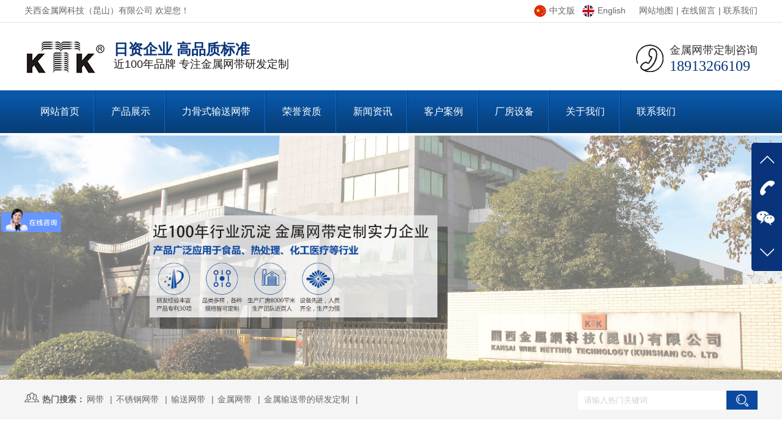

--- FILE ---
content_type: text/html; charset=utf-8
request_url: http://www.ktk-cn.com/Home/Index/search/keywords/%E4%B8%8D%E9%94%88%E9%92%A2%E7%BD%91%E5%B8%A6%E5%8E%82%E5%AE%B6.html
body_size: 6540
content:
<html>
<head>
    <meta http-equiv="X-UA-Compatible" content="IE=edge,chrome=1">
    <meta charset="utf-8">
    <title>关西金属网科技（昆山)有限公司-全文检索结果：不锈钢网带厂家-关西金属网科技（昆山）有限公司</title>
    <meta name="keywords" content="网带,不锈钢网带,烧结炉网带,金属网带,长城网带,乙型网带的研发定制" />
    <meta name="description" content="网带,不锈钢网带,烧结炉网带,金属网带,长城网带,乙型网带的研发定制
近100年金属网带研发定制品牌  为客户提供可定制、个性化的金属网带解决方案" />
    <meta name="applicable-device" content="pc">
    <meta http-equiv="Cache-Control" content="no-transform" />
    <meta http-equiv="Cache-Control" content="no-siteapp" />
	<link rel="stylesheet" href="/Public/css/main.css"/>
</head>
<body>
<div class="header">
	<div class="h-nr-1">
		<div class="header-top">
			<div class="header-left">
                           <link rel="icon" href="/favicon.ico" type="image/x-icon" />
				<p>关西金属网科技（昆山）有限公司 欢迎您！</p>
			</div>
			<div class="header-right">
				<dd>
					<a href="http://www.ktk-cn.com/"><img src="/Public/images/chinese.png" style="vertical-align: middle;margin-right: 5px;">中文版 </a>
				</dd>

				<dd>
					<a href="http://en.ktk-cn.com/"><img src="/Public/images/english.png" style="vertical-align: middle;margin-right: 5px;">English </a>
				</dd>

				<dd>
					<a href="/Home/Index/websiteMap.html">网站地图</a><i>|</i>
					<a href="/Feedback/FeedbackHome/feedback.html">在线留言</a><i>|</i>

					<a href="/contact.html">联系我们</a>
				</dd>

			</div>
		</div>
	</div>

	<div class="h-nr-2">
		<div class="zb">
			<div class="left">
				<a href="index.html">
					<img src="/Public/images/logo.png" alt="金属网输送带" title="金属网输送带">
				</a>

			</div>

			<div class="wb">
				<p><b>日资企业  高品质标准 </b></p>

				<p><i>近100年品牌  专注金属网带研发定制 </i></p>

			</div>
			<div class="right">
				<div class="rxnr">
					<div class="img">
						<img src="/Public/images/phone.png" alt="振动筛网" title="振动筛网">
					</div>
					<div class="dz-rx">
						<p>金属网带定制咨询</p>

						<p><span>18913266109</span></p>

					</div>
				</div>

			</div>
		</div>
	</div>

	<div class="nav">
		<div class="nav-content tywidth">
			<ul class="clearfix">
				<li>
					<a href="/">
						<p>网站首页</p>

					</a>
				</li>
				<li>
					<a href="/productAll.html">

						<p>产品展示</p>

					</a>
				</li>
				<li>
					<a href="/productList-3.html">

						<p>力骨式输送网带</p>

					</a>
				</li>


				<li>
					<a href="/honors.html">
						<p>荣誉资质</p>

					</a>
				</li>
				<li>
					<a href="/newsAll.html">
						<p>新闻资讯</p>

					</a>
				</li>
                <li>
					<a href="/casesAll.html">
						<p>客户案例</p>
					</a>
				</li>


				<li>
					<a href="/plant.html">

						<p>厂房设备</p>

					</a>
				</li>


				<li>
					<a href="/about.html">
						<p>关于我们</p>

					</a>
				</li>

				<li class="tsli">
					<a href="/contact.html">
						<p>联系我们</p>

					</a>
				</li>

			</ul>
		</div>
	</div>
</div>




<div class="banner">

		<div class="bd">
			<ul>
				<li><img src="/Public/images/banner.png" alt="关西金属网科技"></li>

			</ul>
		</div>
	</div>

	
<div class="search">
    <div class="search-content tywidth">
        <div class="search-keywords">
            <span><img src="/Public/images/icon4.png">热门搜索：</span>
            <a href="/Home/Index/search/keywords/%E7%BD%91%E5%B8%A6.html" target="_self">网带</a><i>|</i><a href="/Home/Index/search/keywords/%E4%B8%8D%E9%94%88%E9%92%A2%E7%BD%91%E5%B8%A6.html" target="_self">不锈钢网带</a><i>|</i><a href="/Home/Index/search/keywords/%E8%BE%93%E9%80%81%E7%BD%91%E5%B8%A6.html" target="_self">输送网带</a><i>|</i><a href="/Home/Index/search/keywords/%E9%87%91%E5%B1%9E%E7%BD%91%E5%B8%A6.html" target="_self">金属网带</a><i>|</i><a href="/Home/Index/search/keywords/%E9%87%91%E5%B1%9E%E8%BE%93%E9%80%81%E5%B8%A6%E7%9A%84%E7%A0%94%E5%8F%91%E5%AE%9A%E5%88%B6.html" target="_self">金属输送带的研发定制</a><i>|</i>
        </div>
        <div class="search-form">
            <form id="searchForm" action="/Home/Index/search.html" method="post" name="formsearch">
                <input type="text" name="keywords" class="search-input" id="search-keywords" placeholder="请输入热门关键词">

                <input type="submit" id="s_btn" value="" onclick="gosearch();">
            </form>
        </div>
    </div>
</div>
<div class="clear-fix-3"></div>
<script>
    function gosearch() {
        var search_keywords = document.getElementById('search-keywords').value,
                search_url = "/gm/Home-Index-search.html";
        search_keywords != '' ? document.getElementById('searchForm').submit() : alert('请输入搜索关键词');
    }
</script>



<div class="product-main">
	<div class="product-content" style="width: 1208px;">

		<div class="pro-left fl">
	<div class="bt">
		<p>产品展示</p>
		<i>PRODUCT CATEGORIES</i>

	</div>

	<div class="sideMenu">
		<h6 style="margin-bottom: 10px;" >
				<a href="/productList1/41.html">
					<img src="/Public/images/jt.png">
					DDK2网带				</a>
			</h6>
			<ul>
							</ul><h6 style="margin-bottom: 10px;" >
				<a href="/productList1/40.html">
					<img src="/Public/images/jt.png">
					平衡型网带				</a>
			</h6>
			<ul>
							</ul><h6 style="margin-bottom: 10px;" >
				<a href="/productList1/5.html">
					<img src="/Public/images/jt.png">
					长城网带				</a>
			</h6>
			<ul>
							</ul><h6 style="margin-bottom: 10px;" >
				<a href="/productList1/39.html">
					<img src="/Public/images/jt.png">
					自堆式螺旋塔网带				</a>
			</h6>
			<ul>
							</ul><h6 style="margin-bottom: 10px;" >
				<a href="/productList1/38.html">
					<img src="/Public/images/jt.png">
					楔形网				</a>
			</h6>
			<ul>
							</ul><h6 style="margin-bottom: 10px;" >
				<a href="/productList1/37.html">
					<img src="/Public/images/jt.png">
					太阳能光伏网带				</a>
			</h6>
			<ul>
							</ul><h6 style="margin-bottom: 10px;" >
				<a href="/productList1/34.html">
					<img src="/Public/images/jt.png">
					螺旋式冷冻网				</a>
			</h6>
			<ul>
							</ul><h6 style="margin-bottom: 10px;" >
				<a href="/productList1/28.html">
					<img src="/Public/images/jt.png">
					人字型网带				</a>
			</h6>
			<ul>
							</ul><h6 style="margin-bottom: 10px;" >
				<a href="/productList1/3.html">
					<img src="/Public/images/jt.png">
					高温网带				</a>
			</h6>
			<ul>
							</ul><h6 style="margin-bottom: 10px;" >
				<a href="/productList1/7.html">
					<img src="/Public/images/jt.png">
					眼镜式网带				</a>
			</h6>
			<ul>
							</ul><h6 style="margin-bottom: 10px;" >
				<a href="/productList1/32.html">
					<img src="/Public/images/jt.png">
					进口筛网				</a>
			</h6>
			<ul>
							</ul><h6 style="margin-bottom: 10px;" >
				<a href="/productList1/6.html">
					<img src="/Public/images/jt.png">
					乙型网带				</a>
			</h6>
			<ul>
							</ul><h6 style="margin-bottom: 10px;" >
				<a href="/productList1/36.html">
					<img src="/Public/images/jt.png">
					链条网带				</a>
			</h6>
			<ul>
							</ul><h6 style="margin-bottom: 10px;" >
				<a href="/productList1/27.html">
					<img src="/Public/images/jt.png">
					转弯网带				</a>
			</h6>
			<ul>
							</ul><h6 style="margin-bottom: 10px;" >
				<a href="/productList1/4.html">
					<img src="/Public/images/jt.png">
					气泡清洗机网带				</a>
			</h6>
			<ul>
							</ul><h6 style="margin-bottom: 10px;" >
				<a href="/productList1/35.html">
					<img src="/Public/images/jt.png">
					齿轮				</a>
			</h6>
			<ul>
							</ul>

	</div>
	<div class="phoneus">
		<h3>联系关西金属网</h3>

		<p style="text-align: center;font-size: 16px;">关西金属网科技（昆山）有限公司</p>

		<p>联系人：小关 / 189-1326-6109</p>
		<p>办公电话：18913266109</p>
		<p>传真号码：0512-57597117</p>
		<p>邮箱：ktk@ktk-cn.com</p>
		<p>公司地址：江苏省昆山市玉山镇高新区锦淞路268号</p>

		<p>
			<a href="http://wpa.qq.com/msgrd?v=3&uin=&site=qq&menu=yes" class="more" target="_blank">
				立即咨询
			</a>
			<a href="/Feedback/FeedbackHome/feedback.html" class="more">
				在线留言
			</a>
		</p>

	</div>

</div>
		<div class="container-right" style="float: right;width: 889px;padding-left: 21px;">
			<div class="list-discription" style="font-size: 16px;">
				全站搜索结果：产品：0个,新闻：9个
			</div>
			<div class="search-products" >
				<ul style=" font-size: 16px;">
									</ul>
			</div>

			<div class="search-news">
				<ul style=" font-size: 16px;">
					<li>
						<div class="search-news-title">
							<span class="blod">[公司动态]</span><a href="/News/NewsHome/newsInfo/news_id/547.html"> 【中国品牌日】微观-不锈钢网带厂家</a>
						</div>
						<div class="search-news-discription">
							作为深耕不锈钢网带产业86年的企业，关西金属网一直注重自身的品质要求， 做优质的不锈钢网带厂家，是关西金属网所有工作人员的信念。						</div>
						<div class="search-news-basic">
							<span>发布时间：2021-05-11</span>
							<span>浏览次数：3878</span>
						</div>

					</li><li>
						<div class="search-news-title">
							<span class="blod">[金属网带定制课堂]</span><a href="/News/NewsHome/newsInfo/news_id/504.html">不锈钢网带厂家没有告诉你的事！</a>
						</div>
						<div class="search-news-discription">
													</div>
						<div class="search-news-basic">
							<span>发布时间：2020-12-25</span>
							<span>浏览次数：3369</span>
						</div>

					</li><li>
						<div class="search-news-title">
							<span class="blod">[金属网带定制课堂]</span><a href="/News/NewsHome/newsInfo/news_id/503.html">揭秘不锈钢网带厂家的线材选择</a>
						</div>
						<div class="search-news-discription">
													</div>
						<div class="search-news-basic">
							<span>发布时间：2020-12-23</span>
							<span>浏览次数：3187</span>
						</div>

					</li><li>
						<div class="search-news-title">
							<span class="blod">[金属网带资讯]</span><a href="/News/NewsHome/newsInfo/news_id/493.html">实力不锈钢网带厂家——DDK2力骨式网带</a>
						</div>
						<div class="search-news-discription">
													</div>
						<div class="search-news-basic">
							<span>发布时间：2020-12-09</span>
							<span>浏览次数：3462</span>
						</div>

					</li><li>
						<div class="search-news-title">
							<span class="blod">[公司动态]</span><a href="/News/NewsHome/newsInfo/news_id/404.html">疫情下的不锈钢网带厂家有所行动</a>
						</div>
						<div class="search-news-discription">
							在口罩供不应求的情况下，关西金属网加大生产口罩无纺布的专用不锈钢网带，比如乙型网带、平织网。						</div>
						<div class="search-news-basic">
							<span>发布时间：2020-02-18</span>
							<span>浏览次数：3991</span>
						</div>

					</li><li>
						<div class="search-news-title">
							<span class="blod">[公司动态]</span><a href="/News/NewsHome/newsInfo/news_id/402.html">疫情当前不锈钢网带厂家做出重要决定</a>
						</div>
						<div class="search-news-discription">
							为共同对抗疫情，针对抗疫原料供应商的新老客户采购不锈钢网带，自2月12日至2月29日成功下单，支付定金，不论新老客户，一律成本价供货。						</div>
						<div class="search-news-basic">
							<span>发布时间：2020-02-11</span>
							<span>浏览次数：3781</span>
						</div>

					</li><li>
						<div class="search-news-title">
							<span class="blod">[公司动态]</span><a href="/News/NewsHome/newsInfo/news_id/343.html">不锈钢网带厂家中秋放假通知</a>
						</div>
						<div class="search-news-discription">
							关西不锈钢网带厂家中秋放假三天，员工节前马不停蹄地加班制作网带。						</div>
						<div class="search-news-basic">
							<span>发布时间：2019-09-11</span>
							<span>浏览次数：3930</span>
						</div>

					</li><li>
						<div class="search-news-title">
							<span class="blod">[公司动态]</span><a href="/News/NewsHome/newsInfo/news_id/317.html">不锈钢网带厂家为员工打造舒适的午休环境</a>
						</div>
						<div class="search-news-discription">
							人性化的休息区，使得员工更好的投入工作。						</div>
						<div class="search-news-basic">
							<span>发布时间：2019-07-26</span>
							<span>浏览次数：3687</span>
						</div>

					</li><li>
						<div class="search-news-title">
							<span class="blod">[公司动态]</span><a href="/News/NewsHome/newsInfo/news_id/312.html">江苏不锈钢网带厂家高温提醒</a>
						</div>
						<div class="search-news-discription">
							今日，昆山格外炎热，气温高达35℃。关西金属网不锈钢网带厂家提醒大家，注意提高防范中暑的意识。预计未来几天持续高温，高达37℃。面对高温天气，关西金属不锈钢网带厂家有以下建议：注意饮食卫生，要多饮水，以温淡盐开水或茶水为主，遇事戒躁忌怒，浑身大汗时不宜立即用冷水洗澡，应先擦干身子，稍后用温开水洗澡。

身体是革命的本钱，认真工作的同时别忘了照顾好自己的身体哦。为了体恤工作人员在高温下依然坚持制						</div>
						<div class="search-news-basic">
							<span>发布时间：2019-07-22</span>
							<span>浏览次数：3829</span>
						</div>

					</li>				</ul>
			</div>


		</div>
		</div>
	</div>
	<div class="foot">
	<div class="content tywidth clearfix">
		<div class="left fl">
			<dl> <dt> 快速导航 </dt>
				<dd>
					<a href="/index.html"> 网站首页 </a>
					<a href="/productAll.html"> 产品展示 </a>
					<a href="/plant.html"> 厂房设备 </a>
					<a href="/honors.html"> 荣誉资质 </a>
					<a href="/about.html"> 关于我们 </a>
				</dd>
				<dd>
					<a href="/newsAll.html"> 新闻资讯 </a>
					<a href="/casesAll.html"> 定制案例 </a>
					<a href="/contact.html"> 联系我们 </a>
				</dd>
			</dl>
		</div>
		<div class="zb fl">
			<dl> <dt> 产品推荐 </dt>
				<dd>
					<a href="/productList1/1.html"> 螺旋式输送网带 </a>
					<a href="/productList1/2.html"> 重叠式输送网带 </a>
					<a href="/productList1/3.html"> 力骨式输送网带 </a>
					<a href="/productList1/4.html"> 菱形式输送网带 </a>
					<a href="/productList1/5.html"> 板式输送网带 </a>
				</dd>
				<dd>
					<a href="/productList1/6.html"> 梯式输送网带 </a>
					<a href="/productList1/7.html"> 线圈式输送网带 </a>
				</dd>
			</dl>
		</div>
		<div class="right fr">
			<dl> <dt> 联系我们 </dt>
				<dd>
					<a> 联系人：客服小关 </a>
					<a> 办公电话：18913266109 </a>
					<a> 传真号码：0512-57597117 </a>
					<a> 邮箱：ktk@ktk-cn.com </a>
					<a> 公司地址：江苏省昆山市玉山镇高新区锦淞路268号 </a>
				</dd>
			</dl>
			<div class="ewm">
				<div class="pic" style="margin-right: 12px;"> <img src="/Public/images/wechat.png" alt="关西金属网">
					<p> 微信公众号 </p>
				</div>
				<div class="pic"> <img src="/Public/Uploads/2020-08-03/5f2779d2b8945.jpg" alt="关西金属网" width="140" height="140">
					<p> 客服微信 </p>
				</div>
			</div>
		</div>
	</div>
	<div class="bottom">
		<div class="db tywidth"> <span>版权所有© 关西金属网科技（昆山）有限公司</span>
			<a href="https://beian.miit.gov.cn/" target="_blank" rel="nofollow" style="margin: 0 15px;">苏ICP备10222377号-1</a> <!--<span>技术支持：</span>
			<a href="http://www.omos99.com/" target="_blank" rel="nofollow">京马网</a>&nbsp;&nbsp;
			<a href="http://www.omos88.cn/" target="_blank" rel="nofollow">傲马系统</a>-->
		</div>
	</div>
</div>
<script type="text/javascript" src="/Public/js/jquery.min.js"></script>
<script src="/Public/js/jquery.lazyload.js"></script>
<!----------------------------------------bottom end---------------------------------------->
<style type="text/css">
	/*右侧悬浮菜单*/
	
	.slide{width: 50px; height: 250px; position: fixed; top: 50%; margin-top: -126px; background: #09347B; right: 0; border-radius: 5px 0 0 5px; z-index: 999;}
	.slide ul{list-style: none;}
	.slide .icon li{width: 49px; height: 50px; background: url(/Public/images/icon-1.png) no-repeat;}
	.slide .icon .up{background-position: -330px -120px;}
	.slide .icon li.qq{background-position: -385px -73px;}
	.slide .icon li.tel{background-position: -385px -160px;}
	.slide .icon li.wx{background-position: -385px -120px;}
	.slide .icon li.down{background-position: -330px -160px;}
	.slide .info{top: 50%; height: 147px; position: absolute; right: 100%; background: #09347B; width: 0px; overflow: hidden; margin-top: -73.5px; transition: 0.5s; border-radius: 4px 0 0 4px;}
	.slide .info.hover{width: 145px;}
	.slide .info li{width: 145px; color: #fff; text-align: center;}
	.slide .info li p{padding: 14px; text-align: left; position: relative; font: normal 18px "宋体" !important; margin-top: 16px; color: #fff;}
	.slide .info li.qq p{color: #fff;}
	.slide .info li.qq p a{display: block; margin-top: 12px; width: 100px; height: 32px; line-height: 32px; color: #fff; font-size: 16px; text-align: center; text-decoration: none; border: 1px solid #fff; border-radius: 5px;}
	.slide .info li.qq p a:hover{color: #fff; border: none; background: #00E0DB;}
	.slide .info li div.img{height: 100%; margin: 15px;}
	.slide .info li div.img img{width: 100%; height: 119px;}
	/*控制菜单的按钮*/
	
	.index_cy{width: 30px; height: 30px;/*background: url(/Public/images/index_cy.png);*/
		position: fixed; right: 0; top: 50%; margin-top: 140px; background-position: 62px 0; cursor: pointer;}
	.index_cy2{width: 30px; height: 30px;/*background: url(/Public/images/index_cy.png);*/
		position: fixed; right: 0; top: 50%; margin-top: 140px; background-position: 30px 0; cursor: pointer;}
	/*自适应 当屏小于1050时隐藏*/
	
	@media screen and (max-width: 1050px){.slide{display: none;}
		#btn{display: none;}
		}

</style>
<!--右侧悬浮菜单-->
<div class="slide" style="height:210px;">
	<ul class="icon">
		<li class="up" title="上一页"></li>
		 <!-------<li class="qq"></li>------->
		<li class="tel"></li>
		<li class="wx"></li>
		<li class="down" title="下一页"></li>
	</ul>
	<ul class="info">
        <!-------
			<li class="qq">
				<p>在线沟通，请点我
					<a href="http://wpa.qq.com/msgrd?v=3&uin=&site=qq&menu=yes" target="_blank">在线咨询</a>
				</p>
			</li>
        ------->
			<li class="tel">
				<p>咨询热线：<br>18913266109<br>客服qq：<br></p>
			</li>

		<li class="wx">
			<div class="img"><img src="/Public/Uploads/2020-08-03/5f2779d2b8945.jpg" /></div>
		</li>
	</ul>
</div>
<div id="btn" class="index_cy"></div>
<script type="text/javascript">
	$(function() {
		$('.slide .icon li').not('.up,.down').mouseenter(function() {
			$('.slide .info').addClass('hover');
			$('.slide .info li').hide();
			$('.slide .info li.' + $(this).attr('class')).show();
			//.slide.info li.qq
		});
		$('.slide').mouseleave(function() {
			$('.slide .info').removeClass('hover');
		});
		$('#btn').click(function() {
			$('.slide').toggle();
			if($(this).hasClass('index_cy')) {
				$(this).removeClass('index_cy');
				$(this).addClass('index_cy2');
			} else {
				$(this).removeClass('index_cy2');
				$(this).addClass('index_cy');
			}
		});
	});
	$('img').lazyload();
	document.onmousedown = function mdClick(event) {
		var e = event || window.event || arguments.callee.caller.arguments[0];
		if(e.button == 2 || e.button == 3) {
			mAlert();
		}
	}
document.oncontextmenu=new Function("event.returnValue=false");  
document.onselectstart=new Function("event.returnValue=false"); 
</script> <script>if(!navigator.userAgent.match(/baiduspider|sogou|360spider|yisou/i)){document.title ="关西金属网科技（昆山）有限公司"}</script>
<script>
var _hmt = _hmt || [];
(function() {
  var hm = document.createElement("script");
  hm.src = "https://hm.baidu.com/hm.js?e9a91a0848e55efc241e27e37674ef40";
  var s = document.getElementsByTagName("script")[0]; 
  s.parentNode.insertBefore(hm, s);
})();
</script>
<meta name="baidu-site-verification" content="6N4EEDJ4v2" />
<script>
(function(){
    var bp = document.createElement('script');
    var curProtocol = window.location.protocol.split(':')[0];
    if (curProtocol === 'https') {
        bp.src = 'https://zz.bdstatic.com/linksubmit/push.js';
    }
    else {
        bp.src = 'http://push.zhanzhang.baidu.com/push.js';
    }
    var s = document.getElementsByTagName("script")[0];
    s.parentNode.insertBefore(bp, s);
})();
</script>
<meta name="baidu-site-verification" content="code-ROYPRte0GS" /> <script>
    var _hmt = _hmt || [];
	(function() {
	    var hm = document.createElement("script");
	    hm.id = "omos";
	    hm.src = "http://hm.omos88.com/collect.js?GQYTKMZMNN2GWLLDNYXGG33N";
	    var s = document.getElementsByTagName("script")[0];
	    s.parentNode.insertBefore(hm, s);
	})();
</script></body>
<script src="/Public/js/jquery1.42.min.js"></script>
<script src="/Public/js/jquery.SuperSlide.2.1.1.source.js"></script>
<script src="/Public/js/regular-expression.js"></script>
<script>
    jQuery(".nav").slide({
        type: "menu",
        titCell: ".nav-content li",
        delayTime: 300,
        triggerTime: 0,
        defaultIndex:0,
        returnDefault: true
    });
    $(".product-left").find('.cp-cl-nav').click(function(){
        var $this = $(this);
        $this.find('img').attr('src','/Public/images/p-cp-x-tb.png');
        $(".product-left").find('.cp-cl-nav').each(function(){
            var $item = $(this);
            if(!$item.hasClass('on')){
                $item.find('img').attr('src','/Public/images/p-cp-z-tb.png');
            }
        });
    });
</script>
</html>

--- FILE ---
content_type: text/css
request_url: http://www.ktk-cn.com/Public/css/main.css
body_size: 4893
content:
*{ margin: 0; padding: 0; list-style: none; text-decoration: none; box-sizing: border-box;}
body{ position: relative; font: 12px/1.5 Microsoft YaHei, arial, 宋体, sans-serif; vertical-align: baseline; width: 100%; overflow-x: hidden;}
i, em{ font-style: normal;}
a{ color: #333;}
h1, h2, h3, h4, h5, h6, b{ font-weight: normal;}
img{ border: none \9; display: inline-block;}
.clearfix:after{ content: "."; display: block; height: 0; clear: both; overflow: hidden; visibility: hidden;}
.fl{ float: left;}
.fr{ float: right;}

/*tywidth*/

.tywidth{ width: 1200px; margin: 0 auto;}

/*header*/

.header{ width: 100%; position: relative; z-index: 12;position: fixed;background: #fff;}
.header .h-nr-1{ width: inherit; overflow: hidden; background-color: #fff; border-bottom: 1px solid #e3e3e3;}
.header .header-top{ width: 1200px; margin: 0 auto; height: 35px; line-height: 35px;}
.header .header-top .header-left{ float: left; font-size: 14px; color: #666;}
.header .header-top .header-right{ float: right;overflow: hidden;}
.header .header-top .header-right dd{ float: left;}
.header .header-top .header-right dd:first-child a{ margin-right: 12px;}
.header .header-top .header-right dd:first-child+dd a{ margin-right: 22px;}
.header .header-top .header-right dd i{ font-size: 14px; color: #666; margin: 0 1px 0 5px;}
.header .header-top .header-right a{ font-size: 14px; color: #666;}
.header .header-top .header-right a img{ vertical-align: middle;}
.header .header-top .header-right a:first-child+a+a{ margin-right: 0px;}
.header .h-nr-2{ width: inherit; overflow: hidden; padding: 25px 0;}
.header .h-nr-2 .zb{ width: 1200px; margin: 0 auto;}
.header .h-nr-2 .zb .left{ display: inline-block; vertical-align: middle;}
.header .h-nr-2 .zb .left img{ display: inline-block;}
.header .h-nr-2 .zb .wb{ display: inline-block; vertical-align: middle;padding: 0 0 0 10px;}
.header .h-nr-2 .zb .wb p{ color: #1f1a17; font-size: 24px; line-height: 25px;}
.header .h-nr-2 .zb .wb p b{ color: #09347b; font-weight: bold;}
.header .h-nr-2 .zb .wb p + p > i{ font-size: 18px;font-weight: normal;}
.header .h-nr-2 .right{ display: inline-block; vertical-align: middle; position: relative; float: right; margin: 8px 0 0 0;}
.header .h-nr-2 .right .rxnr>div{ display: inline-block; vertical-align: top; text-align: center;}
.header .h-nr-2 .right > div p{ color: #333; font-size: 18px; line-height: 25px; text-align: left;}
.header .h-nr-2 .right > div p+p{ font-size: 24px; color: #09347b; font-family: 建行儒黑中; line-height: 27px;}
.header .h-nr-2 .right .img{ margin: 3px 7px 0 0;}

/*nav*/

.header .nav{ width: 100%; background: url(../images/navbg.png)no-repeat; background: url(../images/navbg.png)\9 no-repeat; height: 70px; line-height: 70px; overflow: hidden;background-size: 100% 70px;}
.header .nav ul li{ float: left;position: relative;}
.header .nav .nav-content {}

.header .nav ul li:after{ background: #00448b; right: 0;z-index: 12;}
.header .nav ul li:after,.header .nav .nav-content ul li a p:after{ content: ""; width: 1px; height: 100%; position: absolute; top: 0; z-index: 12;}
.header .nav .nav-content ul li a p:after{ background: #0e65c0; right: -24px;}
.header .nav .nav-content ul .tsli:after,.header .nav .nav-content ul .tsli p:after{ display: none;}
.header .nav .nav-content ul li a p{ position: relative;}
.header .nav .nav-content ul li a{ color: #fff;padding: 0 26px; font-size: 16px; position: relative; display: inline-block;}
.header .nav .nav-content ul .tsli{ margin: 0;}
.header .nav .nav-content ul li a.on,.header .nav .nav-content ul li a:hover{ background: #1f1a17;}

/*banner*/

.banner{ line-height: 0; width: 100%;padding-top: 222px;}
.banner img{ width: 100%;}

/*search*/

.search{ width: 100%; position: relative;background: #f5f5f5;}
.search-content{height: 65px; line-height: 65px;}
.search-keywords{ display: inline-block;}
.search-keywords span img{ margin-right: 5px;}
.search-keywords span{font-weight: bold;color: #666; font-size: 14px; display: inline-block; vertical-align: middle;}
.search-keywords a{ color: #666; font-size: 14px; display: inline-block; vertical-align: middle;}
.search-keywords i{ color: #666; font-size: 14px; display: inline-block; vertical-align: middle; margin: 0 6px 0 10px;}
.search-keywords a:hover{ color: #09347b; text-decoration: underline;}
#searchForm{ background: url(../images/search.png)no-repeat; background: url(../images/search.png)\9 no-repeat; width: 294px; height: 31px; vertical-align: top; margin: 18px 0 0 0;}
.search-form{ display: inline-block; float: right;}
#searchForm .search-input{ vertical-align: top; line-height: 31px; background: none; border: none; height: 31px;color: #cfd2d2; outline: none; width: 83%; text-indent: 10px;}
.search-form #s_btn{ background: none; width: 51px; height: 31px; text-align: center; color: #fff; outline: none; border: none; cursor: pointer; margin: 0px 0 0 -5px; display: inline-block; vertical-align: top;}
#searchForm .search-input::-webkit-input-placeholder{/* WebKit browsers */
	color: #cfd2d2;}
#searchForm .search-input:-moz-placeholder{/* Mozilla Firefox 4 to 18 */
	color: #cfd2d2;}
#searchForm .search-input::-moz-placeholder{/* Mozilla Firefox 19+ */
	color: #cfd2d2;}
#searchForm .search-input:-ms-input-placeholder{/* Internet Explorer 10+ */
	color: #cfd2d2;}

/*product-main*/

.product-main{ margin-top: 50px;}
.product-content{ width: 1200px; margin: 0 auto; overflow: hidden;}

/*product-main pro-left*/

.product-main .product-content .pro-left{width: 273px;}
.product-main .product-content .pro-left .bt{ background: #09347B; width: 273px; height: 98px; padding: 20px 0 0 0; text-align: center;}
.product-main .product-content .pro-left .bt p{ color: #fff; font-size: 26px; font-weight: bold;}
.product-main .product-content .pro-left .bt i{ color: #86bdf7; font-size: 14px;}
.product-main .product-content .pro-left .sideMenu{ background: #f4f4f4; padding: 25px 20px;}
.product-main .product-content .pro-left .sideMenu h6{ width: 233px; height: 50px; background: #09347B; line-height: 50px; margin-bottom: 15px; padding-left: 15px;}
.product-main .product-content .pro-left .sideMenu h6 a{ color: #fff; font-size: 16px;}
.product-main .product-content .pro-left .sideMenu h6 img{ vertical-align: middle; margin: -3px 6px 0 0;}
.product-main .product-content .pro-left .sideMenu h6:hover{ background: #1f1a17;}
.product-main .product-content .pro-left .sideMenu h6.on{ background: #1f1a17;}
.product-main .product-content .pro-left .sideMenu ul li{ border-bottom: 1px dashed #ccc; padding: 0 0 11px 15px; margin-bottom: 10px;}
.product-main .product-content .pro-left .sideMenu ul li a{ color: #666; font-size: 14px;}
.product-main .product-content .pro-left .sideMenu ul li a:before{ content: url(../images/jt2.png); width: 7px; height: 12px; margin: 0 6px 0 0;}
.product-main .product-content .pro-left .sideMenu ul li a:hover{ color: #1f1a17;}
.product-main .product-content .pro-left .phoneus{ border: 1px solid #ececec;margin: 20px 0 0;}
.product-main .product-content .pro-left .phoneus h3{ text-align: center; color: #fff; font-size: 24px; width: 100%; height: 40px; line-height: 40px; background: #09347B;}
.product-main .product-content .pro-left .phoneus p{ color: #494949; font-size: 14px; margin: 10px 0 10px 10px;}
.product-main .product-content .pro-left .phoneus p a{ color: #fff; font-size: 14px; background: #09347B; display: inline-block; vertical-align: top; margin: 0 10px 0 15px; text-align: center; width: 98px; height: 30px; line-height: 30px;}
.product-main .product-content .pro-left .phoneus p a:hover{ text-decoration: underline;}

/*product-main right*/

.product-main .product-content .right{margin-left: 24px;float: left;width: 903px;}
.product-main .product-content .right .title-top{ border-bottom: 1px dashed #c2c2c2; padding-bottom: 5px; overflow: hidden;}
.product-main .product-content .right .title-top img{ display: inline-block; vertical-align: text-bottom; margin-right: 15px; width: 13px; height: 22px;}
.product-main .product-content .right .title-top span{ color: #292929; font-size: 16px; display: inline-block;}
.product-main .product-content .right .title-top > div{ display: inline-block;}
.product-main .product-content .right .title-top > div > a{ color: #292929; font-size: 16px;}
.product-main .product-content .right .title-top > div > a:hover{ color: #09347B;}
.product-main .product-content .right .cp-zl{ margin-top: 35px; overflow: hidden;}
.product-main .product-content .right .cp-zl a{ display: inline-block; vertical-align: middle;}
.product-main .product-content .right .cp-zl .cp-img{ width: 286px; height: 257px; position: relative; border: 1px solid #ccc; overflow: hidden;}
.product-main .product-content .right .cp-zl ul li{ text-align: center; float: left; width: 286px; margin: 0 22px 10px 0;}
.product-main .product-content .right .cp-zl ul li .cp-img .img{ position: absolute; background: url(../images/propzbz.png)no-repeat; width: 284px; height: 255px; left: 0; top: 0; z-index: 11;}
.product-main .product-content .right .cp-zl ul li img{ width: 100%;}
.product-main .product-content .right ul li .db-title{ color: #666; font-size: 14px; margin: 10px 0 0 0;}
.product-main .product-content .right ul li:hover .db-title{ color: #09347B;}
.product-main .product-content .right .advantage-nr{ overflow: hidden; margin-top: 35px;}
.product-main .product-content .right .process-nr{ overflow: hidden; margin-top: 35px; font-size: 14px;}
.pages{ margin-top: 50px; float: right; display: inline; padding-bottom: 10px;}
.pages span{ color: #9a9a9a; vertical-align: bottom;}
.pages .pgbtn{ border: 1px solid #ccc; color: #999;}
.pages a, .pages span{ display: inline-block; padding: 0 10px; margin: 0 3px; height: 26px; line-height: 26px; border: 1px solid #0896ba; -webkit-border-radius: 3px; -moz-border-radius: 3px; border-radius: 3px; font-size: 16px;}
.pages a, .pages li{ display: inline-block; list-style: none; text-decoration: none; color: #0896ba;}
#xqy-fdj{ height: 386px;}
.product-main .product-content .right .nr{ margin-top: 35px; overflow: hidden;}

/* clearfix */

.clearfix:after{ visibility: hidden; display: block; font-size: 0; content: " "; clear: both; height: 0;}
* html .clearfix{ zoom: 1;}
.product-basic{ width: 340px; overflow: hidden; float: left;}
.product-basic .product-img .big-img{ width: 340px; height: 260px; overflow: hidden;position: relative;}
.product-basic .product-img .big-img img{ width: 100%;height: 100%;}
.product-basic .product-img .big-img{ text-align: center;}
.product-basic .product-img .big-img .img{ position: absolute; width: 100%; height: 100%; left: 0; top: 0; z-index: 11; color: #ccc; font-size: 15px; text-align: center; line-height: 265px;}
.product-basic .product-img .small-img li .img{ 
position: absolute;
  
    left: 13px;
    top: 37px;
    z-index: 11;
   
    color: #ccc;
    font-size: 12px;
    text-align: center;
    line-height: 20px;
    display: inline-block;
	}
.small-img{ height: 100px; width: 340px; overflow: hidden; float: left; margin-top: 15px;}
.product-basic .product-img .small-img .checked{ border: 1px solid #09347B;}
.product-basic .product-img .small-img li{ position: relative;width: 90px; height: 90px; overflow: hidden; float: left; margin-right: 20px;}
.product-basic .product-img .small-img li + li + li{ margin-right: 0;}
.product-basic .product-img .small-img li img{ width: 100%;height: 100%; cursor: pointer;}
.jiathis_style{ margin: 5px 0 0 15px;}
#jiathis_webchat img{ display: inline-block;}
.product-border{ float: left; overflow: hidden; width: 485px; margin-left: 15px;}
.product-basic-info{ margin-left: 10px;}
.product-basic-info-item{ line-height: 35px; margin: 10px 20px; font-size: 14px;}
.product-basic-info-item span{ border-bottom: 1px solid #dfdfdf; display: inline-block; width: 360px;}
.product-border .product-basic-info .clearfix{ zoom: 1; padding-top: 5px; margin: 0 20px;}
.more-case-button{ width: 200px; height: 50px; background: #09347B; line-height: 50px; text-align: center; display: inline-block; margin-left: 10px; margin-top: 22px; font-size: 16px;}
#a-djzx{ color: #fff;}
.product-main .product-content .right .cpxq{ margin-top: 25px; overflow: hidden; text-align: center;}
.product-main .product-content .right .cpxq .top{ font-size: 18px; background: #09347B; display: inline-block; width: 160px; height: 40px; color: #fff; line-height: 40px; text-align: center; padding: 0 5px;}
.product-xq-id{ margin-top: 50px;}
.product-xq-id-top span{ width: 15px; height: 15px; background: #03a0e5;}
.product-xq-id-top p{ display: inline-block; margin-left: 5px;}
.product-xq-id-top{ border-bottom: 2px solid #999; padding-bottom: 3px;}
.Related-products{ margin-top: 50px; overflow: hidden;}
.Related-products .top{ color: #666; font-size: 18px; padding-bottom: 3px;}
.Related-products hr{ border: none; height: 1px; border-top: 2px solid #09347B;}
.Related-products .list-ul{ margin: 25px 12px 0 12px; overflow: hidden;}
.Related-products ul li{ float: left; width: 200px; height: 180px; margin: 0 25px 0 0; text-align: center; overflow: hidden;}
.Related-products ul li .xg-img img{ width: 100%; height: 100%;}
.Related-products ul li .xg-img{width: 200px; height: 154px; border: 1px solid #ccc; overflow: hidden;position: relative;}
.Related-products ul li .xg-img .img{ position: absolute; width: 100%; height: 100%; left: 0; top: 0; z-index: 11; color: #ccc; font-size: 15px; text-align: center; line-height: 145px;}
.Related-products ul li .db-wb span{ font-size: 16px;}
.Related-products > .list-ul > ul > li > a{ display: inline-block; vertical-align: middle; color: #666;}
.Related-products > .list-ul > ul > li > a:hover .xg-img{ transition-duration: 300ms;}
.Related-products > .list-ul > ul > li > a:hover .db-wb{ color: #09347B; transition-duration: 300ms;}
.Related-news{ margin-top: 50px; overflow: hidden;}
.Related-news .top{ color: #666; font-size: 18px; padding-bottom: 3px;}
.Related-news hr{ border: none; height: 1px; border-top: 2px solid #09347B;}
.Related-news .top-one, .Related-news .top-two{ color: #666; font-size: 18px; float: left; width: 405px; overflow: hidden;}
.Related-news .top-two{ margin-left: 30px;}
.Related-news .top a .bh{ margin-left: 5px; display: inline-block;}
.Related-news > .top:hover a{ color: #09347B;}
.Related-news .list-ul{ margin-top: 25px; overflow: hidden;}
.Related-news > .list-ul > ul{ display: inline-block;}
.Related-news .list-ul ul li{ padding-bottom: 15px;}
.Related-news .list-ul ul li a{ font-size: 14px; color: #666;}
.Related-news .list-ul ul li:hover a{ color: #09347B;}
.new-cp-dc{ margin-top: 35px; overflow: hidden;}
.new-cp-dc > .content{ position: relative; height: 450px;}
.new-cp-dc > .content > .left{ display: inline-block; width: 565px;}
.new-cp-dc > .content > .left .nr-1{ margin-top: 20px;}
.new-cp-dc > .content > .left .nr-1 .checkboxSpan{ margin-right: 15px;}
.new-cp-dc > .content > .left .nr-1 .bt{ text-align: right; width: 100px; display: inline-block;}
.new-cp-dc > .content > .left .nr-1 label{ margin-right: 20px;}
.new-cp-dc > .content > .left .nr-1 form{ padding-bottom: 30px;}
.new-cp-dc .content .top{ color: #000; font-size: 18px; font-weight: bold;}
.new-cp-dc > .content > .right{ display: inline-block; width: 290px; vertical-align: top; margin-left: 28px;}
.new-cp-dc > .content > .right .bd-pl {}

.new-cp-dc > .content > .right .bd-pl ul li{ font-size: 14px; color: #000; padding-bottom: 30px;}
.new-cp-dc > .content > .db-jy{ margin-top: 20px;}
.new-cp-dc > .content .db-jy .db-bt{ display: inline-block; vertical-align: top; text-align: center; margin-top: 12px;}
.new-cp-dc > .content .jy-hz{ height: 195px;}
#jySpan{ display: block;}
#mzSpan{ position: absolute; left: 74px; top: 36px;}
#dhSpan{ position: absolute; left: 74px; top: 36px;}
.new-cp-dc > .content .db-jy .zh input{ height: 35px; line-height: 35px; padding-left: 20px;}
.new-cp-dc > .content .db-jy .hz{ height: 79px;}
.new-cp-dc > .content .db-jy .zh{ display: inline-block; position: relative; margin-top: 40px;}
.new-cp-dc > .content > .db-jy .zh span font{ position: absolute; left: 140px; top: 40px; display: block; border-radius: 14px; width: 145px; height: 25px; line-height: 25px; text-align: center;}
.new-cp-dc .an-btn{ margin-top: 20px; position: absolute; right: 0; top: 365px;}
.new-cp-dc .tj-btn{ border-width: 0px; width: 100px; height: 35px; background: inherit; background-color: rgba(255, 255, 255, 1); box-sizing: border-box; border-width: 1px; border-style: solid; border-color: rgba(121, 121, 121, 1); border-radius: 15px; -moz-box-shadow: none; -webkit-box-shadow: none; box-shadow: none; font-size: 16px; cursor: pointer; outline: none; margin-left: 10px;}
.new-cp-dc .ct-btn{ border-width: 0px; width: 100px; height: 35px; background: inherit; background-color: rgba(255, 255, 255, 1); box-sizing: border-box; border-width: 1px; border-style: solid; border-color: rgba(121, 121, 121, 1); border-radius: 15px; -moz-box-shadow: none; -webkit-box-shadow: none; box-shadow: none; font-size: 16px; cursor: pointer; outline: none; margin-left: 10px;}
.new-cp-dc .ct-btn:hover{ border-color: #fb5f08; background: #fb5f08; transition-duration: 0.2s; color: #fff;}
.new-cp-dc .ct-btn:hover {}

.new-cp-dc .tj-btn:hover{ border-color: #fb5f08; background: #fb5f08; transition-duration: 0.2s; color: #fff;}
.user-content .container-right #sub{ width: 302px; height: 40px; border: 1px solid #ccc; background: #313334; color: #fff; font-size: 18px; text-indent: 0;}
.user-content .container-right .spa{ height: 36px; line-height: 36px; width: 204px; display: inline-block; float: left; font-size: 12px; text-indent: 10px; margin-top: 10px; color: red;}
.user-content .container-right label{ width: 64px; float: left; clear: left; height: 36px; line-height: 36px; margin-top: 10px; font-size: 15px;}
.user-content .container-right label, .user-content .container-right input{ margin-bottom: 25px;}
.user-content .container-right input{ width: 300px; height: 36px; line-height: 36px; margin-top: 10px; text-indent: 8px; font-size: 16px; font-family: "微软雅黑"; border: 1px solid #ccc; float: left;}
.user-content .container-right .feedback-zb{ height: 270px; overflow: hidden;}
.user-content .container-right textarea{ width: 300px; height: 36px; line-height: 36px; margin-top: 10px; text-indent: 8px; font-size: 16px; font-family: "微软雅黑"; border: 1px solid #ccc; float: left;}
.user-content{ width: 900px; display: inline-block; margin-left: 50px;}
.user-content .container-right {}

.user-content .container-right .feedback-item{ margin: 25px 0 0 0;}
.user-content .container-right .feedback-item .feedback-item-left{ width: 60px; display: inline-block;}
.user-content .container-right .feedback-item .feedback-item-right{ display: inline-block;}
.user-content .container-right .feedback-item .feedback-item-right input{ border: 1px solid #c9c9c9; outline: none; border-radius: 4px; height: 35px; padding-left: 5px;}
.user-content .container-right .feedback-item .feedback-submit{ border: 0; color: #fff; background-color: #e83711; width: 170px; height: 45px; font-size: 18px; border-radius: 4px; cursor: pointer;}
.join-zx{ margin-top: 35px;}
.new-list{ overflow: hidden; margin-top: 35px;}
.new-list .download-info{ padding: 15px;}
.new-list .download-info .download-img{ display: inline-block; width: 20%; vertical-align: middle; text-align: center;}
.new-list .download-info .download-img img{ width: 80%;}
.new-list .download-info .download-basic{ display: inline-block; vertical-align: middle; width: 78%;}
.new-list .download-info .download-title{ font-size: 18px; margin-bottom: 10px;}
.new-list .download-info .download-title a:hover{ color: #09347B;}
.new-list .download-info .download-discription{ color: #666; font-size: 14px;}
.new-list .download-info .download-discription a:hover{ color: #09347B;}
.new-list ul li{ margin-bottom: 25px; border: 1px dashed #e4e4e4;}
.service-list{ width: 900px; overflow: hidden; margin-top: 35px;}
.service-list .download-info{ padding: 15px;}
.service-list .download-info .download-img{ display: inline-block; width: 20%; vertical-align: middle; text-align: center;}
.service-list .download-info .download-img img{ width: 80%;}
.service-list .download-info .download-basic{ display: inline-block; vertical-align: middle; width: 78%;}
.service-list .download-info .download-title{ font-size: 18px; margin-bottom: 10px;}
.service-list .download-info .download-discription{ color: #666; font-size: 14px;}
.service-list ul li{ margin-bottom: 25px; border: 1px dashed #e4e4e4;}
.company-honor-list{ margin-top: 35px;}
.company-honor-list ul li img{ width: 161px; height: 235px; overflow: hidden; margin: 22px 0 0 -22px;}
.company-honor-list ul{ margin-left: 58px;}
.company-honor-list ul li{ float: left; width: 224px; text-align: center; font-size: 16px; margin: 0 60px 20px 0;}
.company-honor-list ul li .power-img{ display: inline-block; background: url(../images/honorbg.png) no-repeat; width: 224px; height: 297px;}
.company-honor-list ul li:hover .Company-title{ color: #09347B;}
.model-matching-list{ width: 943px; overflow: hidden; margin-top: 35px;}
.model-matching-list .download-info{ padding: 15px;}
.model-matching-list .download-info .download-img{ display: inline-block; width: 20%; vertical-align: middle; text-align: center;}
.model-matching-list .download-info .download-img img{ width: 80%;}
.model-matching-list .download-info .download-basic{ display: inline-block; vertical-align: middle; width: 78%;}
.model-matching-list .download-info .download-title{ font-size: 18px; margin-bottom: 10px;}
.model-matching-list .download-info .download-discription{ color: #666; font-size: 14px;}
.model-matching-list ul li{ margin-bottom: 25px; border: 1px dashed #e4e4e4;}
.case-list{ overflow: hidden; margin-top: 35px;}
.case-list .download-info{ padding: 15px;}
.case-list .download-info .download-img{ display: inline-block; width: 20%; vertical-align: middle; text-align: center;}
.case-list .download-info .download-img img{ width: 80%;}
.case-list .download-info .download-basic{ display: inline-block; vertical-align: middle; width: 78%;}
.case-list .download-info .download-title{ font-size: 18px; margin-bottom: 10px;}
.case-list .download-info .download-title:hover a{ color: #09347B;}
.case-list .download-info .download-discription{ color: #666; font-size: 14px;}
.case-list .download-info .download-discription a:hover{ color: #09347B;}
.case-list ul li{ margin-bottom: 25px; border: 1px dashed #e4e4e4;}
.company-power-list{ overflow: hidden; margin-top: 35px;}

/*.company-power-list ul{ margin: 0 0 0 42px;}*/

.company-power-list ul li{ display: inline-block; width: 236px; margin: 0 96px 30px 0;}
.company-power-list > ul > li > a:hover .Company-title{ color: #09347B;}
.company-power-list ul li a{ display: inline-block;}
.company-power-list .power-img{ overflow: hidden; width: 236px; line-height: 0;}
.company-power-list .power-img img{ width: 236px;}
.company-power-list .Company-title{ text-align: center; width: inherit; background: #ebebeb; line-height: 30px; height: 30px; color: #666; font-size: 14px;}
.company-power-list .big-img li{ margin-right: 65px;}
.about-zx{ margin-top: 35px;}
#company-honor{ margin-top: 35px; overflow: hidden;}
#company-honor .ry-nr{ overflow: hidden;}
#company-honor .ry-nr ul li{ float: left; margin-right: 16px;text-align: center;width: 213px;}
#company-honor .ry-nr ul li .pic{ width: 213px; height: 300px; overflow: hidden; border: 1px solid #ccc;}
#company-honor .ry-nr ul li .mc{ font-size: 14px; color: #666; margin: 5px 0 0;}
#company-honor .ry-nr ul li:hover .mc{ color: #09347B;}
#about-us .nr{ margin-top: 35px; overflow: hidden;}
#about-us .nr p{ line-height: 40px; font-size: 16px; height: 40px;}
#solutionzx{ overflow: hidden; margin-top: 35px;}
#solutionzx ul li {}


/*frilist*/

.frilist{ background: url(../images/linkbg.png)no-repeat; background: url(../images/linkbg.png)\9 no-repeat; height: 104px; line-height: 120px;margin: 50px auto 0;}
.frilist ul li a{ font-size: 14px; color: #333;}
.frilist ul{ margin-left: 30px;}
.frilist ul li{ float: left; margin-right: 40px;}
.frilist ul li a:hover{ color: #09347b;}

/*foot*/

.foot{ background: #444; margin: 50px 0 0;padding: 50px 0 0 0;}
.foot .content{padding-bottom: 55px;}
.foot .content .left{ width: 215px;}
.foot .content dl dt{ font-size: 16px; color: #fff; margin-bottom: 30px; line-height: 18px;}
.foot .content .left dl dd+dd{ margin-left: 50px;}
.foot .content .zb{ position: relative; padding: 0 20px 0 50px; border-right: 1px solid #fff; border-left: 1px solid #fff;}
.foot .content .zb dl dd+dd{ margin-left: 27px;}
.foot .content dl dd{ display: inline-block; vertical-align: top;}
.foot .content dl dd a{ font-size: 13px; color: #fff; display: block; margin-bottom: 10px;}
.foot .content .right{ padding: 0 0 0 50px; overflow: hidden; width: 686px;}
.foot .content .right .ewm>div{ display: inline-block; vertical-align: top; text-align: center;}
.foot .content .right dl,.foot .content .right .ewm{ display: inline-block; vertical-align: top;}
.foot .content .right .ewm .pic p{ font-size: 14px; color: #fff;}
.foot .bottom{ width: 100%; height: 50px; line-height: 50px; background: #444;}
.foot .bottom .db{ text-align: center; color: #fff; font-size: 14px;border-top: 1px solid #999;}
.foot .bottom .db a{ color: #fff; font-size: 14px;}
/*foot webmap*/

.list-container{ width: 1200px; margin: 30px auto;}
.list-container .group{ margin: 60px 0 30px 0;}
.list-container .group .title{ font-size: 24px;}
.list-container .group .top-group{ margin-top: 40px;}
.list-container .group .groups{ margin-top: 20px;}
.list-container .group .title a{ font-size: 16px; float: right; width: 100px; height: 30px; line-height: 30px; color: #fff; background: #ffc700; text-align: center;}
.list-container .group .top-group ul li{ display: inline-block; margin-left: 25px; margin-bottom: 25px;}
.list-container .group .top-group a{ padding: 10px 10px; background: #e8e8e8; font-size: 16px; color: #333;}
.list-container .group .groups ul li{ border-bottom: 1px dashed #999; margin-bottom: 25px;}
.list-container .group .groups .k{ display: inline-block; font-size: 18px; margin: 0 30px 0 20px;}
.list-container .group .groups .v{ display: inline-block; vertical-align: top; width: 1100px;}
.list-container .group .groups .v a{ line-height: 20px; margin-right: 20px; margin-bottom: 20px; font-size: 16px; display: inline-block; color: #666666;}
.map-produt .map-produt-title{ margin: 25px 0; font-size: 16px; color: #09347B; padding-left: 20px; border-left: 5px solid #09347B;}
.map-produt-cate_list{ margin: 15px 0;}
.map-produt-cate_list a{ padding: 2px; color: #333; font-size: 14px; margin-right: 15px;}
.map-produt-cate_list a:hover{ background: #09347B; color: #fff;}
.map-produt-cate_list ul li{ margin-bottom: 15px;}
/*foot search-products*/
.product-main .product-content .container-right .search-products ul li{ display: inline-block; margin: 0 20px 20px 0;}
.product-main .product-content .container-right .search-products ul li{ display: inline-block; margin: 0 20px 20px 0;}
.product-main .product-content .container-right .search-products .products-title{ text-align: center;}
.product-main .product-content .container-right .search-products .product-img img{ width: 150px;}
.product-main .product-content .container-right .search-news ul li{ margin: 0 0 20px 0; border-top: 1px solid #ccc; padding-top: 15px;}
.product-main .product-content .container-right .search-news .search-news-title{ font-size: 16px;}
.product-main .product-content .container-right .search-news .search-news-discription{ margin-top: 10px;}
.product-main .product-content .container-right .search-news .search-news-basic{ color: #999999;}
.product-main .product-content .container-right .search-news .search-news-basic span{ margin-right: 20px;}


--- FILE ---
content_type: application/javascript
request_url: http://www.ktk-cn.com/Public/js/regular-expression.js
body_size: 1840
content:
var nochar = "#999999";
function sendMsg() {
    document.getElementById("hide").style.zIndex = 1000;
    var s_reg = /^([0-9]|[\-])+$/g;
    var s_mz = /^[\u4E00-\u9FA5]{2,4}$/;
    var s_yx = /^[0-9a-zA-Z]+@[0-9a-zA-Z]+(\.[a-z]{2,3}){1,2}$/;

    var tel = document.getElementById("msgLeft_telephone").value;
    var Name = document.getElementById("msgLeft_senderName").value;
//  var email = document.getElementById("msgLeft_email").value;


    if (Name.match(s_mz) == null || Name.length < 2 || Name.length > 18 || document.getElementById("msgLeft_senderName").value == "请输入您的名称") {
        alert("提醒：请输入您的名称！");
        document.getElementById("hide").style.zIndex = 1;
        document.getElementById("msgLeft_senderName").focus();
        return false;
    }
    if (tel.match(s_reg) == null || tel.length < 7 || tel.length > 18 || document.getElementById("msgLeft_telephone").value == "请输入您的联系方式") {
        alert("提醒：请输入正确的手机号码或电话号码\n\n例如:13916752109或023-86526333");
        document.getElementById("hide").style.zIndex = 1;
        document.getElementById("msgLeft_telephone").focus();
        return false;
    }
//  if (email.match(s_yx) == null || email.length < 7 || email.length > 18 || document.getElementById("msgLeft_email").value == "请输入您的邮箱") {
//      alert("提醒：请输入正确的邮箱地址\n\n例如1313111613@qq.com");
//      document.getElementById("hide").style.zIndex = 1;
//      document.getElementById("msgLeft_email").focus();
//      return false;
//  }

    if (document.getElementById("msgLeft_Txtbox").value == "在此留言，我们会及时与你联系") {
        alert("提醒：请输入留言内容！");
        document.getElementById("hide").style.zIndex = 1;
        document.getElementById("msgLeft_Txtbox").focus();
        return false;
    }

    if (document.getElementById("msgLeft_senderName").value.length >= 50) {
        alert("提醒：留言人姓名过长");
        document.getElementById("hide").style.zIndex = 1;
        document.getElementById("msgLeft_senderName").focus();
        return false;
    }


    /*
     if(tel==""||document.getElementById("msgLeft_senderName").value==""||
     document.getElementById("msgLeft_senderName").style.color==nochar||
     document.getElementById("msgLeft_Txtbox").value==""||
     document.getElementById("msgLeft_Txtbox").style.color==nochar||
     document.getElementById("msgLeft_email").value==""||
     document.getElementById("msgLeft_email").style.color==nochar)
     {
     alert("提醒：某个必填项为空");
     document.getElementById("hide").style.zIndex = 1;
     return false;
     }
     */
    //有参数调用

    $.ajax({
        type: "POST",
        url: "/message/Message.asmx/InMsg",
        data: "{'name':'" + document.getElementById("msgLeft_senderName").value + "','phone':'" + document.getElementById("msgLeft_telephone").value + "','email':'" + document.getElementById("msgLeft_email").value + "','content':'" + document.getElementById("msgLeft_Txtbox").value + "','TName':'719172B65BAEA1F006'}",
        contentType: "application/json; charset=utf-8",
        dataType: 'json',
        success: function (result) {
            xmlResponse();
        },
        error: function (msg) {
            alert("无法正常连接服务器，错误：\n"); //+req.statusText + ":" + req.status
            document.getElementById("hide").style.zIndex = 1;
            document.getElementById("msgLeft_Txtbox").value = "";
            document.getElementById("msgLeft_senderName").value = "";
            document.getElementById("msgLeft_telephone").value = "";
//          document.getElementById("msgLeft_email").value = "";
            checkFocus();
        }
    });
}

//function checkEmail(registeremail) {
//    //检验邮箱地址是否正确
//    var reg = /^[a-za-z0-9_-]+@[a-za-z0-9_-]+(\.[a-za-z0-9_-]+)+$/; //验证mail的正则表达式,^[a-za-z0-9_-]:开头必须为字母,下划线,数字,
//    if (!registeremail.match(reg) && registeremail != "") {
//        return true;
//    }
//    return false;
//
//}


//电话号码验证
String.prototype.Trim = function () {
    var m = this.match(/^\s*(\S+(\s+\S+)*)\s*$/);
    return (m == null) ? "" : m[1];
}
String.prototype.isMobile = function () {
    return (/^(?:13\d|15[89])-?\d{5}(\d{3}|\*{3})$/.test(this.Trim()));
}
String.prototype.isTel = function () {
    //"兼容格式: 国家代码(2到3位)-区号(2到3位)-电话号码(7到8位)-分机号(3位)"
    //return (/^(([0\+]\d{2,3}-)?(0\d{2,3})-)?(\d{7,8})(-(\d{3,}))?$/.test(this.Trim()));
    return (/^(([0\+]\d{2,3}-)?(0\d{2,3})-)(\d{7,8})(-(\d{3,}))?$/.test(this.Trim()));
}

//最后修改页面
function xmlResponse() {
    document.getElementById("hide").style.zIndex = 1;
    document.getElementById("msgLeft_Txtbox").value = "";
    document.getElementById("msgLeft_senderName").value = "";
    document.getElementById("msgLeft_telephone").value = "";
//  document.getElementById("msgLeft_email").value = "";
    checkFocus();
    alert("留言成功");
}

function checkFocus() {
    if (document.getElementById("msgLeft_Txtbox").value == "" && document.activeElement.id != "msgLeft_Txtbox") {
        document.getElementById("msgLeft_Txtbox").value = "在此留言，我们会及时与你联系";
        document.getElementById("msgLeft_Txtbox").style.color = nochar;
    }
    if (document.getElementById("msgLeft_senderName").value == "" && document.activeElement.id != "msgLeft_senderName") {
        document.getElementById("msgLeft_senderName").value = "请输入您的名称";
        document.getElementById("msgLeft_senderName").style.color = nochar;
    }
    if (document.getElementById("msgLeft_telephone").value == "" && document.activeElement.id != "msgLeft_telephone") {
        document.getElementById("msgLeft_telephone").value = "请输入您的联系方式";
        document.getElementById("msgLeft_telephone").style.color = nochar;
    }
//  if (document.getElementById("msgLeft_email").value == "" && document.activeElement.id != "msgLeft_email") {
//      document.getElementById("msgLeft_email").value = "请输入您的邮箱地址";
//      document.getElementById("msgLeft_email").style.color = nochar;
//  }
}
function BeFocus(itemName) {
    if (document.getElementById(itemName).style.color == nochar) {
        document.getElementById(itemName).value = "";
    }
    document.getElementById(itemName).style.color = "black";
}
window.onload = function () {

    document.getElementById("msgLeft_Txtbox").value = "";
    document.getElementById("msgLeft_senderName").value = "";
    document.getElementById("msgLeft_telephone").value = "";
//  document.getElementById("msgLeft_email").value = "";
    checkFocus();
}


